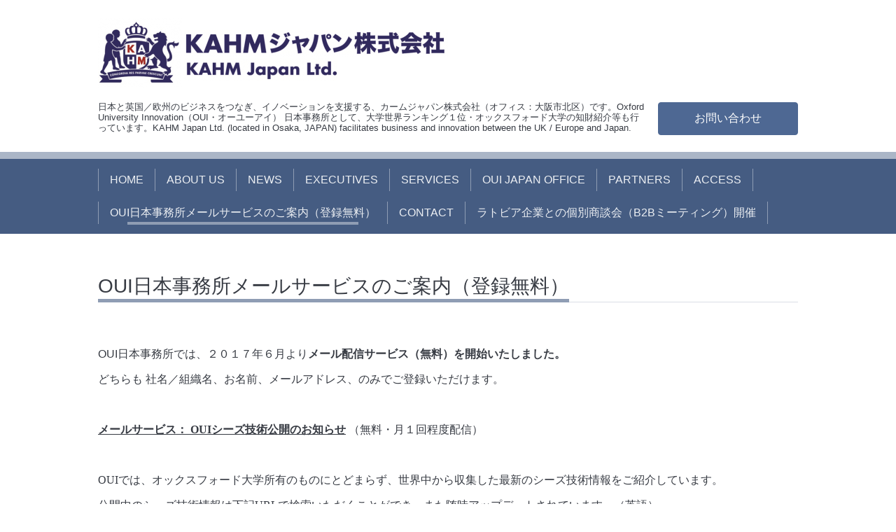

--- FILE ---
content_type: text/html; charset=utf-8
request_url: https://kahm-japan.com/free/oui-mailservice
body_size: 3300
content:
<!DOCTYPE html>
<html xmlns="http://www.w3.org/1999/xhtml" xml:lang="ja" lang="ja">
<head>
  <!-- Chic: ver.201512030000 -->
  <meta charset="utf-8">
  <title>OUI日本事務所メールサービスのご案内（登録無料） - KAHMジャパン株式会社</title>
  <meta name="viewport" content="width=device-width,initial-scale=1.0,minimum-scale=1.0">

  <meta name="description" content="OUI日本事務所では、２０１７年６月よりメール配信サービス（無料）を開始いたしました。どちらも 社名／組織名、お名前、メールアドレス、のみでご登録いただけます。...">
  <meta name="keywords" content="カームジャパン,OUI日本,Oxford University Innovation,オックスフォード大学,宮松,饗庭, アイシスイノベーション">

  <meta property="og:title" content="KAHMジャパン株式会社">
  <meta property="og:image" content="https://cdn.goope.jp/35299/160419123237p4tq.png">
  <meta property="og:site_name" content="KAHMジャパン株式会社">
  <link rel="shortcut icon" href="//cdn.goope.jp/35299/170905110411-59ae061b9e383.ico" />
  <link rel="alternate" type="application/rss+xml" title="KAHMジャパン株式会社 / RSS" href="/feed.rss">

  <link href="/style.css?234149-1467338789" rel="stylesheet">
  <link href="//maxcdn.bootstrapcdn.com/font-awesome/4.5.0/css/font-awesome.min.css" rel="stylesheet">
  <link href="/assets/slick/slick.css" rel="stylesheet">

  <script src="/assets/jquery/jquery-1.9.1.min.js"></script>
  <script src="/assets/colorbox/jquery.colorbox-min.js"></script>
  <script src="/assets/slick/slick.js"></script>
  <script src="/js/tooltip.js"></script>
  <script src="/assets/lineup/jquery-lineup.min.js"></script>
  <script src="/assets/tile/tile.js"></script>
  <script src="/assets/clipsquareimage/jquery.clipsquareimage.js"></script>
  <script src="/js/theme_chic/init.js"></script>

</head>
<body id="free" class="id_118855">

  <div class="totop">
    <i class="button fa fa-angle-up"></i>
  </div>

  <div class="container">

    <!-- .header -->
    <div class="header">
      <div class="inner">

        <div class="column column_left">
          <h1 class="element logo">
            <a href="https://kahm-japan.com"><img src='//cdn.goope.jp/35299/160419123237p4tq_l.png' alt='KAHMジャパン株式会社' /></a>
          </h1>

          <div class="element site_description">
            <span>日本と英国／欧州のビジネスをつなぎ、イノベーションを支援する、カームジャパン株式会社（オフィス：大阪市北区）です。Oxford University Innovation（OUI・オーユーアイ） 日本事務所として、大学世界ランキング１位・オックスフォード大学の知財紹介等も行っています。KAHM Japan Ltd. (located in Osaka, JAPAN) facilitates business and innovation between the UK / Europe and Japan.</span>
          </div>
        </div>

        <div class="column column_right">
          <div class="element shop_tel" data-shoptel="">
            <div>
              <i class="fa fa-phone-square"></i>&nbsp;<span></span>
            </div>
          </div>
          <a class="element button_contact" href="https://kahm-japan.com/contact">お問い合わせ</a>
        </div>

      </div>
    </div>
    <!-- /.header -->

    <!-- .navi -->
    <div class="navi">
      <div class="inner">

        <div class="navi_trigger_mobile">
          <i class="fa fa-navicon"></i>&nbsp;MENU
        </div>

        <ul class="navi_list">
          
          <li class="navi_top" data-label="HOME">
            <a href="/" >HOME</a>
          </li>
          
          <li class="navi_about" data-label="ABOUT US">
            <a href="/about" >ABOUT US</a>
          </li>
          
          <li class="navi_info" data-label="NEWS">
            <a href="/info" >NEWS</a>
          </li>
          
          <li class="navi_free free_88915" data-label="EXECUTIVES">
            <a href="/free/profile" >EXECUTIVES</a>
          </li>
          
          <li class="navi_free free_88958" data-label="SERVICES">
            <a href="/free/service" >SERVICES</a>
          </li>
          
          <li class="navi_free free_88911" data-label="OUI JAPAN OFFICE">
            <a href="/free/oui" >OUI JAPAN OFFICE</a>
          </li>
          
          <li class="navi_free free_88974" data-label="PARTNERS">
            <a href="/free/coop" >PARTNERS</a>
          </li>
          
          <li class="navi_free free_94637" data-label="ACCESS">
            <a href="/free/access" >ACCESS</a>
          </li>
          
          <li class="navi_free free_118855 active" data-label="OUI日本事務所メールサービスのご案内（登録無料）">
            <a href="/free/oui-mailservice" >OUI日本事務所メールサービスのご案内（登録無料）</a>
          </li>
          
          <li class="navi_contact" data-label="CONTACT">
            <a href="/contact" >CONTACT</a>
          </li>
          
          <li class="navi_free free_485231" data-label="ラトビア企業との個別商談会（B2Bミーティング）開催">
            <a href="/free/20250514" >ラトビア企業との個別商談会（B2Bミーティング）開催</a>
          </li>
          
        </ul>

      </div>
    </div>
    <!-- /.navi -->

    <div class="content">

<!-- CONTENT ----------------------------------------------------------------------- -->






























<!----------------------------------------------
ページ：フリーページ
---------------------------------------------->
<div class="inner">

  <h2 class="page_title">
    <span>OUI日本事務所メールサービスのご案内（登録無料）</span>
  </h2>

  <div class="textfield">
    <p><span style="font-size: 12pt;">OUI日本事務所では、２０１７年６月より<strong>メール配信サービス（無料）を開始いたしました。&nbsp;</strong></span></p>
<p><span style="font-size: 16px;">どちらも 社名／組織名、お名前、メールアドレス、のみでご登録いただけます。</span></p>
<p>&nbsp;</p>
<p><span style="text-decoration: underline;"><strong><span style="font-size: 12pt;"><span face="ＭＳ Ｐゴシック" style="font-family: 'ＭＳ Ｐゴシック';">メールサービス： OUIシーズ技術公開のお知らせ</span></span></strong></span>&nbsp;（無料・月１回程度配信）</p>
<p>&nbsp;</p>
<p><span style="font-size: 12pt;"><span face="ＭＳ Ｐゴシック" style="font-family: 'ＭＳ Ｐゴシック';">OUIでは、オックスフォード大学所有のものにとどまらず、世界中から収集した最新の</span>シーズ技術</span><span style="font-family: 'ＭＳ Ｐゴシック'; font-size: 12pt;">情報をご紹介しています。</span></p>
<p><span style="font-size: 12pt;"><span face="ＭＳ Ｐゴシック" style="font-family: 'ＭＳ Ｐゴシック';">公開中のシーズ技術情報は下記URLで検索いただくことができ、また随時アップデートされています。（英語）</span></span></p>
<p><span style="color: #0000ff;"><strong><span style="font-size: 12pt;"><a href="http://innovation.ox.ac.uk/technologies-available/technology-licensing/" style="color: #0000ff;">http://innovation.ox.ac.uk/technologies-available/technology-licensing/</a></span></strong></span></p>
<p><span style="font-size: 12pt;"><span face="ＭＳ Ｐゴシック" style="font-family: 'ＭＳ Ｐゴシック';">個別の案件につきましての英国本部への詳細の問い合わせや、お探しの条件にマッチする案件のご提案、</span></span><span style="font-size: 12pt;"><span face="ＭＳ Ｐゴシック" style="font-family: 'ＭＳ Ｐゴシック';">サービスのお見積など、</span></span></p>
<p><span style="font-size: 12pt;"><span face="ＭＳ Ｐゴシック" style="font-family: 'ＭＳ Ｐゴシック';">日本事務所の専門スタッフがきめ細やかに対応させていただいております。</span></span></p>
<p><span style="font-family: 'ＭＳ Ｐゴシック'; font-size: 16px;">また、<span style="color: #000000;"><strong>最新の技術案件情報のサマリーを日本語でタイムリーにお届けします。</strong></span></span></p>
<p><span style="font-family: 'ＭＳ Ｐゴシック'; font-size: 16px;">メールサービスのご登録は</span><strong style="font-family: 'ＭＳ Ｐゴシック'; font-size: 16px;"><span style="text-decoration-line: underline; color: #0000ff;"><a href="http://kahm-japan.com/contact" style="color: #0000ff;">こちら</a></span></strong><span style="font-family: 'ＭＳ Ｐゴシック'; font-size: 16px;">　（本文欄に「OUIシーズ技術公開お知らせメール登録希望」とご記入ください。）</span></p>
<p><img src="https://cdn.goope.jp/35299/170510164012-5912c3dc4e708.jpg" alt="最新技術案件メール画像.JPG" width="1291" height="724" /></p>
<p><span style="font-size: 10pt;"><span face="ＭＳ Ｐゴシック" style="font-family: 'ＭＳ Ｐゴシック';">（配信メールサンプルイメージ）</span></span></p>
<p>&nbsp;</p>
<p>&nbsp;</p>
<p><span face="ＭＳ Ｐゴシック" style="font-family: 'ＭＳ Ｐゴシック'; font-size: 12pt;">メールサービスのご登録は<strong><span style="text-decoration: underline; color: #0000ff;"><a href="http://kahm-japan.com/contact" style="color: #0000ff; text-decoration: underline;">こちら</a></span></strong>　（本文欄に「OUI日本事務所 News Letter 登録希望」とご記入ください。）</span></p>
<p>&nbsp;</p>
<p>&nbsp;</p>
<p><strong><span style="font-size: 12pt;"><span face="ＭＳ Ｐゴシック" style="font-family: 'ＭＳ Ｐゴシック';">その他、OUIのサービスについての各種お問い合わせ・ご相談、資料のご請求は<span style="text-decoration: underline;"><span style="color: #0000ff; text-decoration: underline;"><a href="http://kahm-japan.com/contact" style="color: #0000ff; text-decoration: underline;">こちら</a></span></span></span></span></strong></p>
<p>&nbsp;</p>
<p>&nbsp;</p>
  </div>

</div>
<!-- /.inner -->




<!-- CONTENT ----------------------------------------------------------------------- -->

    </div>
    <!-- /.content -->


    


    <div class="gadgets">
      <div class="inner">
      </div>
    </div>

    <div class="today_area section">
      <div class="inner">
        <dl>
          <dt class="date">
            2026.01.23 Friday
          </dt>
          
        </dl>
      </div>
    </div>

    <div class="social">
      <div class="inner"></div>
    </div>

    <div class="footer">
        <div class="inner">

          <div class="qr_area">
            <img src="//r.goope.jp/qr/kahm-japan"width="100" height="100" />
          </div>

          <div class="shop_name">
            <a href="https://kahm-japan.com">KAHMジャパン株式会社</a>
          </div>

          <div class="copyright">
            &copy;2026 <a href="https://kahm-japan.com">KAHMジャパン株式会社</a>. All Rights Reserved.
          </div>

          <div class="block counter_area">
            Today: <span class="num">13</span> /
            Yesterday: <span class="num">379</span> /
            Total: <span class="num">529861</span>
          </div>

          <div>
            <div class="powered">
              Powered by <a class="link_color_02" href="https://goope.jp/">グーペ</a> /
              <a class="link_color_02" href="https://admin.goope.jp/">Admin</a>
            </div>

            <div class="shop_rss">
              <span>/ </span><a href="/feed.rss">RSS</a>
            </div>
          </div>

        </div>
    </div>

  </div>
  <!-- /.container -->

</body>
</html>
